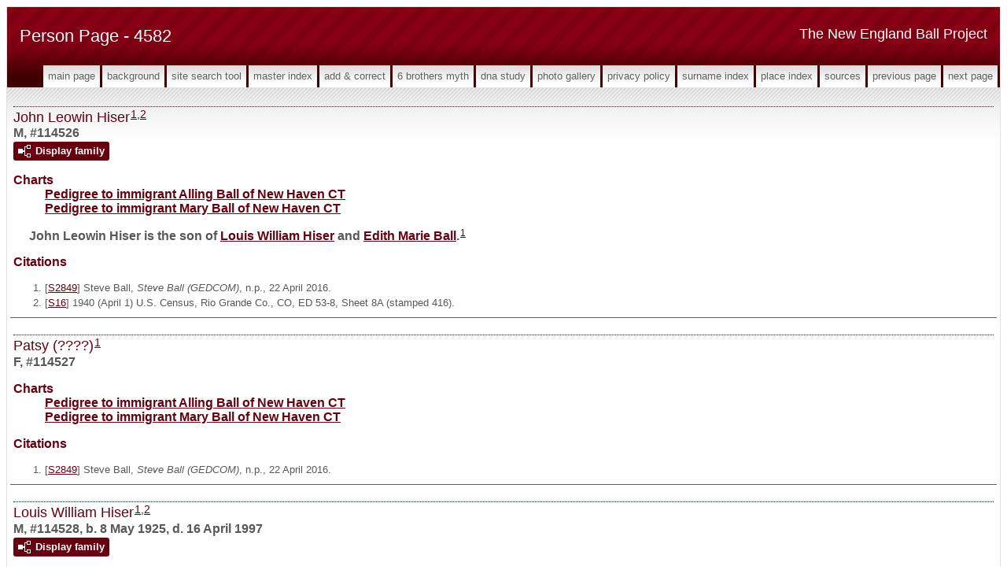

--- FILE ---
content_type: text/html
request_url: https://newenglandballproject.com/g4/p4582.htm
body_size: 5918
content:
<!DOCTYPE html>
<html data-site-title="The New England Ball Project" data-page-title="Person Page 4582">
 <head>
 <meta charset="windows-1252">
 <meta http-equiv="X-UA-Compatible" content="IE=edge">
 <meta name="viewport" content="width=device-width, initial-scale=1">
 <meta name="Generator" content="Second Site 8.0">
 <!-- PageSet: Person Pages -->
 <link type="text/css" rel="stylesheet" href="../layout4.css">
 <link type="text/css" rel="stylesheet" href="../site.css">
 <script src="https://ajax.googleapis.com/ajax/libs/jquery/1.10.2/jquery.min.js"></script>
 <script src="../scripts.js"></script>
 <!--XSL Stylesheet: Narrative.xsl--><style>
        div.narr { margin-top:1em; }
        div.fams ul { margin-top:0; }
        div.fams div.narr { margin-left:1.5em; }
        div.ss-field-list { margin-top:1em; clear:both; }
      </style>
 <title>The New England Ball Project - Person Page</title>
</head>

<body id="personpages">
  <div id="container">
    <div id="headerw"><div id="header"><h2>The New England Ball Project</h2><h1>Person Page - 4582</h1><div class="stretch"></div></div></div>
    <div id="menubar"><ul class="menublock menubar"><li><a href="../index.htm">Main Page</a></li><li><a href="../ui12.htm">Background</a></li><li><a href="../ui63.htm">Site Search Tool</a></li><li><a href="../master_index.htm">Master Index</a></li><li><a href="../ui13.htm">Add & Correct</a></li><li><a href="../ui15.htm">6 Brothers Myth</a></li><li><a href="../ui17.htm">DNA Study</a></li><li><a href="../ui10.htm">Photo Gallery</a></li><li><a href="../ui16.htm">Privacy Policy</a></li><li><a href="../surname_index.htm">Surname Index</a></li><li><a href="../ui11.htm">Place Index</a></li><li><a href="../s1.htm">Sources</a></li><li><a href="../g4/p4581.htm">Previous Page</a></li><li><a href="../g4/p4583.htm">Next Page</a></li></ul><div class="stretch"></div></div>
    <div id="wrapper">
      <div id="contentw"><div id="content"><div class="itp" id="i114526">
<h2 class="sn sect-sn">John Leowin Hiser<sup><a href="#c114526.1">1</a>,<a href="#c114526.2">2</a></sup></h2>
<div class="sinfo sect-ls">M, #114526</div>
<div class="sect-fex"><a class="fex-open fexo-both fexo-gm" id="fex114526" href="#"><div class="fex-open-icon"></div><span class="fex-open-text">Display family</span></a></div>
<div class="ss-field-list">
<dl class="list-cm"><dt class="ss-label list-cm-label">Charts</dt><dd class="list-cm-value"><a href="../ui18.htm#a1456">Pedigree to immigrant Alling Ball of New Haven CT</a><br><a href="../ui37.htm#a2311">Pedigree to immigrant Mary Ball of New Haven CT</a></dd></dl>
</div>
<div class="narr">&#160;&#160;&#160;&#160;&#160;John Leowin <span class="ns">Hiser</span> is the son of <a href="../g4/p4581.htm#i114524">Louis William <span class="ns">Hiser</span></a> and <a href="../g4/p4581.htm#i114523">Edith Marie <span class="ns">Ball</span></a>.<sup><a href="#c114526.1">1</a></sup></div>
<div class="cits sect-cs">
<h3>Citations</h3>
<ol>
<li id="c114526.1">[<a href="../s77.htm#s2849">S2849</a>] Steve Ball, <i>Steve Ball (GEDCOM)</i>, n.p., 22 April 2016.</li>
<li id="c114526.2">[<a href="../s3.htm#s16">S16</a>] 1940 (April 1) U.S. Census, Rio Grande Co., CO, ED 53-8, Sheet 8A (stamped 416).</li>
</ol>
</div>
</div>
<div class="itp" id="i114527">
<h2 class="sn sect-sn">Patsy (????)<sup><a href="#c114527.1">1</a></sup></h2>
<div class="sinfo sect-ls">F, #114527</div>
<div class="ss-field-list">
<dl class="list-cm"><dt class="ss-label list-cm-label">Charts</dt><dd class="list-cm-value"><a href="../ui18.htm#a1457">Pedigree to immigrant Alling Ball of New Haven CT</a><br><a href="../ui37.htm#a2312">Pedigree to immigrant Mary Ball of New Haven CT</a></dd></dl>
</div>
<div class="narr"></div>
<div class="cits sect-cs">
<h3>Citations</h3>
<ol>
<li id="c114527.1">[<a href="../s77.htm#s2849">S2849</a>] Steve Ball, <i>Steve Ball (GEDCOM)</i>, n.p., 22 April 2016.</li>
</ol>
</div>
</div>
<div class="itp" id="i114528">
<h2 class="sn sect-sn">Louis William Hiser<sup><a href="#c114528.1">1</a>,<a href="#c114528.2">2</a></sup></h2>
<div class="sinfo sect-ls">M, #114528, b. 8 May 1925, d. 16 April 1997</div>
<div class="sect-fex"><a class="fex-open fexo-both fexo-gm" id="fex114528" href="#"><div class="fex-open-icon"></div><span class="fex-open-text">Display family</span></a></div>
<div class="ss-field-list">
<dl class="list-cm"><dt class="ss-label list-cm-label">Charts</dt><dd class="list-cm-value"><a href="../ui18.htm#a1454">Pedigree to immigrant Alling Ball of New Haven CT</a><br><a href="../ui37.htm#a2309">Pedigree to immigrant Mary Ball of New Haven CT</a></dd></dl>
</div>
<div class="narr">&#160;&#160;&#160;&#160;&#160;Louis William <span class="ns">Hiser</span> was born on 8 May 1925 at <a href="../pd293.htm#i8450">Springfield, Greene Co., MO</a>.<sup><a href="#c114528.2">2</a>,<a href="#c114528.3">3</a></sup> He was the son of <a href="../g4/p4581.htm#i114524">Louis William <span class="ns">Hiser</span></a> and <a href="../g4/p4581.htm#i114523">Edith Marie <span class="ns">Ball</span></a>.<sup><a href="#c114528.1">1</a></sup> Louis William Hiser died on 16 April 1997 at <a href="../pd416.htm#i11897">Tulsa, Tulsa Co., OK</a>, at age 71.<sup><a href="#c114528.3">3</a></sup></div>
<div class="narr">
<div class="panel-tags panel-tags-inline panel-table census-tags" style="clear:none;">
<h3 class="tg-heading">Census, Occupation & Residence</h3>
<table class="grid census-tags"><tr><td class="g1">2 May 1930</td><td class="g2"><a href="../pd293.htm#i8425">Robberson, Greene Co., MO</a></td><td class="g3">"L. W. Jr." age 4, b. MO, with parents, etc.<sup><a href="#c114528.2">2</a></sup></td></tr><tr><td class="g1">29 April 1940</td><td class="g2"><a href="../pd65.htm#i2450">Robberson, Rio Grande Co., CO</a></td><td class="g3">"Louis W. Jr." age 14, b. MO, with parents, etc.<sup><a href="#c114528.4">4</a></sup></td></tr></table>
</div>
</div>
<div class="cits sect-cs">
<h3>Citations</h3>
<ol>
<li id="c114528.1">[<a href="../s77.htm#s2849">S2849</a>] Steve Ball, <i>Steve Ball (GEDCOM)</i>, n.p., 22 April 2016.</li>
<li id="c114528.2">[<a href="../s3.htm#s15">S15</a>] 1930 (April 1) U.S. Census, Robberson, Greene Co., MO, ED 39-58, Sheet 5B (back of stamped 103).</li>
<li id="c114528.3">[<a href="../s77.htm#s2830">S2830</a>] Linda Jackson, <i>"Linda Newton's Family Tree,"</i> database made available on-line courtesy of Linda Jackson, <a class="ext" href="http://person.ancestry.ca/tree/72157746/person/42253028372/facts">http://person.ancestry.ca/tree/72157746/person/42253028372/facts</a>, database viewed 3 April 2016.</li>
<li id="c114528.4">[<a href="../s3.htm#s16">S16</a>] 1940 (April 1) U.S. Census, Rio Grande Co., CO, ED 53-8, Sheet 8A (stamped 416).</li>
</ol>
</div>
</div>
<div class="itp" id="i114529">
<h2 class="sn sect-sn">Helen Mae Hiser<sup><a href="#c114529.1">1</a></sup></h2>
<div class="sinfo sect-ls">F, #114529</div>
<div class="sect-fex"><a class="fex-open fexo-both fexo-gf" id="fex114529" href="#"><div class="fex-open-icon"></div><span class="fex-open-text">Display family</span></a></div>
<div class="ss-field-list">
<dl class="list-cm"><dt class="ss-label list-cm-label">Charts</dt><dd class="list-cm-value"><a href="../ui18.htm#a1453">Pedigree to immigrant Alling Ball of New Haven CT</a><br><a href="../ui37.htm#a2308">Pedigree to immigrant Mary Ball of New Haven CT</a></dd></dl>
</div>
<div class="narr">&#160;&#160;&#160;&#160;&#160;Helen Mae <span class="ns">Hiser</span> is the daughter of <a href="../g4/p4581.htm#i114524">Louis William <span class="ns">Hiser</span></a> and <a href="../g4/p4581.htm#i114523">Edith Marie <span class="ns">Ball</span></a>.<sup><a href="#c114529.1">1</a></sup></div>
<div class="cits sect-cs">
<h3>Citations</h3>
<ol>
<li id="c114529.1">[<a href="../s77.htm#s2849">S2849</a>] Steve Ball, <i>Steve Ball (GEDCOM)</i>, n.p., 22 April 2016.</li>
</ol>
</div>
</div>
<div class="itp" id="i114530">
<h2 class="sn sect-sn">Roscoe T. Schafer<sup><a href="#c114530.1">1</a></sup></h2>
<div class="sinfo sect-ls">M, #114530, b. circa 1911</div>
<div class="sect-fex"><a class="fex-open fexo-both fexo-gm" id="fex114530" href="#"><div class="fex-open-icon"></div><span class="fex-open-text">Display family</span></a></div>
<div class="narr">&#160;&#160;&#160;&#160;&#160;Roscoe T. <span class="ns">Schafer</span> was born circa 1911 at <a href="../pd284.htm#i8133">MO</a>.<sup><a href="#c114530.1">1</a></sup> He was the son of <a href="../g4/p4581.htm#i114518">Charles William <span class="ns">Schafer</span></a> and <a href="../g4/p4581.htm#i114517">Helen T. <span class="ns">Woods</span></a>.<sup><a href="#c114530.1">1</a></sup></div>
<div class="narr">
<div class="panel-tags panel-tags-inline panel-table census-tags" style="clear:none;">
<h3 class="tg-heading">Census, Occupation & Residence</h3>
<table class="grid census-tags"><tr><td class="g1">9 January 1920</td><td class="g2"><a href="../pd293.htm#i8450">Springfield, Greene Co., MO</a></td><td class="g3">"Roscoe T." age 8, b. MO, with parents, etc.<sup><a href="#c114530.1">1</a></sup></td></tr><tr><td class="g1">25 April 1930</td><td class="g2"><a href="../pd293.htm#i8450">Springfield, Greene Co., MO</a></td><td class="g3">"Roscoe T." age 18, b. MO, with parents<sup><a href="#c114530.2">2</a></sup></td></tr></table>
</div>
</div>
<div class="cits sect-cs">
<h3>Citations</h3>
<ol>
<li id="c114530.1">[<a href="../s3.htm#s14">S14</a>] 1920 (January 1) U.S. Census, Springfield, Greene Co., MO, ED 51, Sheet 11A (stamped 205).</li>
<li id="c114530.2">[<a href="../s3.htm#s15">S15</a>] 1930 (April 1) U.S. Census, Springfield, Greene Co., MO, ED 39-31, Sheet 23B (back of stamped 23).</li>
</ol>
</div>
</div>
<div class="itp" id="i114531">
<h2 class="sn sect-sn">(daughter) Ball<sup><a href="#c114531.1">1</a></sup></h2>
<div class="sinfo sect-ls">F, #114531, b. 24 November 1930, d. 24 November 1930</div>
<div class="sect-fex"><a class="fex-open fexo-both fexo-gf" id="fex114531" href="#"><div class="fex-open-icon"></div><span class="fex-open-text">Display family</span></a></div>
<div class="ss-field-list">
<dl class="list-cm"><dt class="ss-label list-cm-label">Charts</dt><dd class="list-cm-value"><a href="../ui18.htm#a1490">Pedigree to immigrant Alling Ball of New Haven CT</a><br><a href="../ui37.htm#a2345">Pedigree to immigrant Mary Ball of New Haven CT</a></dd></dl>
</div>
<div class="narr">&#160;&#160;&#160;&#160;&#160;(daughter) <span class="ns">Ball</span> was born on 24 November 1930 at <a href="../pd293.htm#i8450">Springfield, Greene Co., MO</a>.<sup><a href="#c114531.1">1</a></sup> She was the daughter of <a href="../g4/p4565.htm#i114101">Francis Clyde <span class="ns">Ball</span></a> and <a href="../g4/p4566.htm#i114144">Virginia Eudora <span class="ns">Russell</span></a>.<sup><a href="#c114531.1">1</a></sup> (daughter) Ball died on 24 November 1930 at <a href="../pd293.htm#i8450">Springfield, Greene Co., MO</a>; stillborn, twin of Gladys.<sup><a href="#c114531.1">1</a></sup></div>
<div class="cits sect-cs">
<h3>Citations</h3>
<ol>
<li id="c114531.1">[<a href="../s77.htm#s2849">S2849</a>] Steve Ball, <i>Steve Ball (GEDCOM)</i>, n.p., 22 April 2016.</li>
</ol>
</div>
</div>
<div class="itp" id="i114532">
<h2 class="sn sect-sn">Gerri (????)<sup><a href="#c114532.1">1</a></sup></h2>
<div class="sinfo sect-ls">F, #114532</div>
<div class="ss-field-list">
<dl class="list-cm"><dt class="ss-label list-cm-label">Charts</dt><dd class="list-cm-value"><a href="../ui18.htm#a1462">Pedigree to immigrant Alling Ball of New Haven CT</a><br><a href="../ui37.htm#a2317">Pedigree to immigrant Mary Ball of New Haven CT</a></dd></dl>
</div>
<div class="narr"></div>
<div class="cits sect-cs">
<h3>Citations</h3>
<ol>
<li id="c114532.1">[<a href="../s77.htm#s2849">S2849</a>] Steve Ball, <i>Steve Ball (GEDCOM)</i>, n.p., 22 April 2016.</li>
</ol>
</div>
</div>
<div class="itp" id="i114533">
<h2 class="sn sect-sn">Guy Arnold Wommack<sup><a href="#c114533.1">1</a></sup></h2>
<div class="sinfo sect-ls">M, #114533</div>
<div class="sect-fex"><a class="fex-open fexo-both fexo-gm" id="fex114533" href="#"><div class="fex-open-icon"></div><span class="fex-open-text">Display family</span></a></div>
<div class="ss-field-list">
<dl class="list-cm"><dt class="ss-label list-cm-label">Charts</dt><dd class="list-cm-value"><a href="../ui18.htm#a1465">Pedigree to immigrant Alling Ball of New Haven CT</a><br><a href="../ui37.htm#a2320">Pedigree to immigrant Mary Ball of New Haven CT</a></dd></dl>
</div>
<div class="narr"></div>
<div class="fams">
<h3>Children of Guy Arnold Wommack and <a href="../g4/p4566.htm#i114146">Frances Virginia <span class="ns">Ball</span></a></h3>
<ul>
<li><a href="../g4/p4582.htm#i114534">Francis Lee <span class="ns">Wommack</span></a><sup><a href="#c114533.1">1</a></sup></li>
<li><a href="../g4/p4582.htm#i114536">Donald Eugene <span class="ns">Wommack</span></a><strong>+</strong><sup><a href="#c114533.1">1</a></sup></li>
</ul>
</div>
<div class="cits sect-cs">
<h3>Citations</h3>
<ol>
<li id="c114533.1">[<a href="../s77.htm#s2849">S2849</a>] Steve Ball, <i>Steve Ball (GEDCOM)</i>, n.p., 22 April 2016.</li>
</ol>
</div>
</div>
<div class="itp" id="i114534">
<h2 class="sn sect-sn">Francis Lee Wommack<sup><a href="#c114534.1">1</a></sup></h2>
<div class="sinfo sect-ls">M, #114534</div>
<div class="sect-fex"><a class="fex-open fexo-both fexo-gm" id="fex114534" href="#"><div class="fex-open-icon"></div><span class="fex-open-text">Display family</span></a></div>
<div class="ss-field-list">
<dl class="list-cm"><dt class="ss-label list-cm-label">Charts</dt><dd class="list-cm-value"><a href="../ui18.htm#a1466">Pedigree to immigrant Alling Ball of New Haven CT</a><br><a href="../ui37.htm#a2321">Pedigree to immigrant Mary Ball of New Haven CT</a></dd></dl>
</div>
<div class="narr">&#160;&#160;&#160;&#160;&#160;Francis Lee <span class="ns">Wommack</span> is the son of <a href="#i114533">Guy Arnold <span class="ns">Wommack</span></a> and <a href="../g4/p4566.htm#i114146">Frances Virginia <span class="ns">Ball</span></a>.<sup><a href="#c114534.1">1</a></sup></div>
<div class="cits sect-cs">
<h3>Citations</h3>
<ol>
<li id="c114534.1">[<a href="../s77.htm#s2849">S2849</a>] Steve Ball, <i>Steve Ball (GEDCOM)</i>, n.p., 22 April 2016.</li>
</ol>
</div>
</div>
<div class="itp" id="i114535">
<h2 class="sn sect-sn">Janice (????)<sup><a href="#c114535.1">1</a></sup></h2>
<div class="sinfo sect-ls">F, #114535</div>
<div class="ss-field-list">
<dl class="list-cm"><dt class="ss-label list-cm-label">Charts</dt><dd class="list-cm-value"><a href="../ui18.htm#a1467">Pedigree to immigrant Alling Ball of New Haven CT</a><br><a href="../ui37.htm#a2322">Pedigree to immigrant Mary Ball of New Haven CT</a></dd></dl>
</div>
<div class="narr"></div>
<div class="cits sect-cs">
<h3>Citations</h3>
<ol>
<li id="c114535.1">[<a href="../s77.htm#s2849">S2849</a>] Steve Ball, <i>Steve Ball (GEDCOM)</i>, n.p., 22 April 2016.</li>
</ol>
</div>
</div>
<div class="itp" id="i114536">
<h2 class="sn sect-sn">Donald Eugene Wommack<sup><a href="#c114536.1">1</a></sup></h2>
<div class="sinfo sect-ls">M, #114536</div>
<div class="sect-fex"><a class="fex-open fexo-both fexo-gm" id="fex114536" href="#"><div class="fex-open-icon"></div><span class="fex-open-text">Display family</span></a></div>
<div class="ss-field-list">
<dl class="list-cm"><dt class="ss-label list-cm-label">Charts</dt><dd class="list-cm-value"><a href="../ui18.htm#a1468">Pedigree to immigrant Alling Ball of New Haven CT</a><br><a href="../ui37.htm#a2323">Pedigree to immigrant Mary Ball of New Haven CT</a></dd></dl>
</div>
<div class="narr">&#160;&#160;&#160;&#160;&#160;Donald Eugene <span class="ns">Wommack</span> is the son of <a href="#i114533">Guy Arnold <span class="ns">Wommack</span></a> and <a href="../g4/p4566.htm#i114146">Frances Virginia <span class="ns">Ball</span></a>.<sup><a href="#c114536.1">1</a></sup></div>
<div class="fams">
<h3>Children of Donald Eugene Wommack and <a href="../g4/p4582.htm#i114537">Norma <span class="ns">(????)</span></a></h3>
<ul>
<li><a href="../g4/p4582.htm#i114538">Debby <span class="ns">Wommack</span></a><sup><a href="#c114536.1">1</a></sup></li>
<li><a href="../g4/p4582.htm#i114539">Donny <span class="ns">Wommack</span></a><sup><a href="#c114536.1">1</a></sup></li>
</ul>
</div>
<div class="cits sect-cs">
<h3>Citations</h3>
<ol>
<li id="c114536.1">[<a href="../s77.htm#s2849">S2849</a>] Steve Ball, <i>Steve Ball (GEDCOM)</i>, n.p., 22 April 2016.</li>
</ol>
</div>
</div>
<div class="itp" id="i114537">
<h2 class="sn sect-sn">Norma (????)<sup><a href="#c114537.1">1</a></sup></h2>
<div class="sinfo sect-ls">F, #114537</div>
<div class="sect-fex"><a class="fex-open fexo-both fexo-gf" id="fex114537" href="#"><div class="fex-open-icon"></div><span class="fex-open-text">Display family</span></a></div>
<div class="ss-field-list">
<dl class="list-cm"><dt class="ss-label list-cm-label">Charts</dt><dd class="list-cm-value"><a href="../ui18.htm#a1469">Pedigree to immigrant Alling Ball of New Haven CT</a><br><a href="../ui37.htm#a2324">Pedigree to immigrant Mary Ball of New Haven CT</a></dd></dl>
</div>
<div class="narr"></div>
<div class="fams">
<h3>Children of Norma (????) and <a href="../g4/p4582.htm#i114536">Donald Eugene <span class="ns">Wommack</span></a></h3>
<ul>
<li><a href="../g4/p4582.htm#i114538">Debby <span class="ns">Wommack</span></a><sup><a href="#c114537.1">1</a></sup></li>
<li><a href="../g4/p4582.htm#i114539">Donny <span class="ns">Wommack</span></a><sup><a href="#c114537.1">1</a></sup></li>
</ul>
</div>
<div class="cits sect-cs">
<h3>Citations</h3>
<ol>
<li id="c114537.1">[<a href="../s77.htm#s2849">S2849</a>] Steve Ball, <i>Steve Ball (GEDCOM)</i>, n.p., 22 April 2016.</li>
</ol>
</div>
</div>
<div class="itp" id="i114538">
<h2 class="sn sect-sn">Debby Wommack<sup><a href="#c114538.1">1</a></sup></h2>
<div class="sinfo sect-ls">F, #114538</div>
<div class="sect-fex"><a class="fex-open fexo-both fexo-gf" id="fex114538" href="#"><div class="fex-open-icon"></div><span class="fex-open-text">Display family</span></a></div>
<div class="ss-field-list">
<dl class="list-cm"><dt class="ss-label list-cm-label">Charts</dt><dd class="list-cm-value"><a href="../ui18.htm#a1471">Pedigree to immigrant Alling Ball of New Haven CT</a><br><a href="../ui37.htm#a2326">Pedigree to immigrant Mary Ball of New Haven CT</a></dd></dl>
</div>
<div class="narr">&#160;&#160;&#160;&#160;&#160;Debby <span class="ns">Wommack</span> is the daughter of <a href="#i114536">Donald Eugene <span class="ns">Wommack</span></a> and <a href="#i114537">Norma <span class="ns">(????)</span></a><sup><a href="#c114538.1">1</a></sup></div>
<div class="cits sect-cs">
<h3>Citations</h3>
<ol>
<li id="c114538.1">[<a href="../s77.htm#s2849">S2849</a>] Steve Ball, <i>Steve Ball (GEDCOM)</i>, n.p., 22 April 2016.</li>
</ol>
</div>
</div>
<div class="itp" id="i114539">
<h2 class="sn sect-sn">Donny Wommack<sup><a href="#c114539.1">1</a></sup></h2>
<div class="sinfo sect-ls">M, #114539</div>
<div class="sect-fex"><a class="fex-open fexo-both fexo-gm" id="fex114539" href="#"><div class="fex-open-icon"></div><span class="fex-open-text">Display family</span></a></div>
<div class="ss-field-list">
<dl class="list-cm"><dt class="ss-label list-cm-label">Charts</dt><dd class="list-cm-value"><a href="../ui18.htm#a1470">Pedigree to immigrant Alling Ball of New Haven CT</a><br><a href="../ui37.htm#a2325">Pedigree to immigrant Mary Ball of New Haven CT</a></dd></dl>
</div>
<div class="narr">&#160;&#160;&#160;&#160;&#160;Donny <span class="ns">Wommack</span> is the son of <a href="#i114536">Donald Eugene <span class="ns">Wommack</span></a> and <a href="#i114537">Norma <span class="ns">(????)</span></a><sup><a href="#c114539.1">1</a></sup></div>
<div class="cits sect-cs">
<h3>Citations</h3>
<ol>
<li id="c114539.1">[<a href="../s77.htm#s2849">S2849</a>] Steve Ball, <i>Steve Ball (GEDCOM)</i>, n.p., 22 April 2016.</li>
</ol>
</div>
</div>
<div class="itp" id="i114540">
<h2 class="sn sect-sn">Fred Wilson<sup><a href="#c114540.1">1</a></sup></h2>
<div class="sinfo sect-ls">M, #114540</div>
<div class="ss-field-list">
<dl class="list-cm"><dt class="ss-label list-cm-label">Charts</dt><dd class="list-cm-value"><a href="../ui18.htm#a1472">Pedigree to immigrant Alling Ball of New Haven CT</a><br><a href="../ui37.htm#a2327">Pedigree to immigrant Mary Ball of New Haven CT</a></dd></dl>
</div>
<div class="narr"></div>
<div class="cits sect-cs">
<h3>Citations</h3>
<ol>
<li id="c114540.1">[<a href="../s77.htm#s2849">S2849</a>] Steve Ball, <i>Steve Ball (GEDCOM)</i>, n.p., 22 April 2016.</li>
</ol>
</div>
</div>
<div class="itp" id="i114541">
<h2 class="sn sect-sn">Roy Albert McCain<sup><a href="#c114541.1">1</a></sup></h2>
<div class="sinfo sect-ls">M, #114541</div>
<div class="sect-fex"><a class="fex-open fexo-both fexo-gm" id="fex114541" href="#"><div class="fex-open-icon"></div><span class="fex-open-text">Display family</span></a></div>
<div class="narr">&#160;&#160;&#160;&#160;&#160;Roy Albert <span class="ns">McCain</span> married <a href="#i114542">Mabel Olive <span class="ns">Proctor</span></a>.<sup><a href="#c114541.1">1</a></sup></div>
<div class="fams">
<h3>Child of Roy Albert McCain and <a href="../g4/p4582.htm#i114542">Mabel Olive <span class="ns">Proctor</span></a></h3>
<ul>
<li><a href="../g4/p4567.htm#i114153">Imogene <span class="ns">McCain</span></a><strong>+</strong><sup><a href="#c114541.1">1</a></sup> b. 18 Jul 1922, d. 11 Feb 1996</li>
</ul>
</div>
<div class="cits sect-cs">
<h3>Citations</h3>
<ol>
<li id="c114541.1">[<a href="../s77.htm#s2849">S2849</a>] Steve Ball, <i>Steve Ball (GEDCOM)</i>, n.p., 22 April 2016.</li>
</ol>
</div>
</div>
<div class="itp" id="i114542">
<h2 class="sn sect-sn">Mabel Olive Proctor<sup><a href="#c114542.1">1</a></sup></h2>
<div class="sinfo sect-ls">F, #114542</div>
<div class="sect-fex"><a class="fex-open fexo-both fexo-gf" id="fex114542" href="#"><div class="fex-open-icon"></div><span class="fex-open-text">Display family</span></a></div>
<div class="narr">&#160;&#160;&#160;&#160;&#160;Mabel Olive <span class="ns">Proctor</span> married <a href="#i114541">Roy Albert <span class="ns">McCain</span></a>.<sup><a href="#c114542.1">1</a></sup><br>&#160;&#160;&#160;&#160;&#160;Her married name was McCain.<sup><a href="#c114542.1">1</a></sup></div>
<div class="fams">
<h3>Child of Mabel Olive Proctor and <a href="../g4/p4582.htm#i114541">Roy Albert <span class="ns">McCain</span></a></h3>
<ul>
<li><a href="../g4/p4567.htm#i114153">Imogene <span class="ns">McCain</span></a><strong>+</strong><sup><a href="#c114542.1">1</a></sup> b. 18 Jul 1922, d. 11 Feb 1996</li>
</ul>
</div>
<div class="cits sect-cs">
<h3>Citations</h3>
<ol>
<li id="c114542.1">[<a href="../s77.htm#s2849">S2849</a>] Steve Ball, <i>Steve Ball (GEDCOM)</i>, n.p., 22 April 2016.</li>
</ol>
</div>
</div>
<div class="itp" id="i114543">
<h2 class="sn sect-sn">(????) Baker<sup><a href="#c114543.1">1</a></sup></h2>
<div class="sinfo sect-ls">M, #114543</div>
<div class="narr"></div>
<div class="cits sect-cs">
<h3>Citations</h3>
<ol>
<li id="c114543.1">[<a href="../s5.htm#s2860">S2860</a>] Social Security Administration, Social Security Applications and Claims Index, accessed on-line through www.Ancestry.com, 1936-2007.</li>
</ol>
</div>
</div>
<div class="itp" id="i114544">
<h2 class="sn sect-sn">Oscar Lee Campbell<sup><a href="#c114544.1">1</a></sup></h2>
<div class="sinfo sect-ls">M, #114544</div>
<div class="sect-fex"><a class="fex-open fexo-both fexo-gm" id="fex114544" href="#"><div class="fex-open-icon"></div><span class="fex-open-text">Display family</span></a></div>
<div class="ss-field-list">
<dl class="list-cm"><dt class="ss-label list-cm-label">Charts</dt><dd class="list-cm-value"><a href="../ui18.htm#a1476">Pedigree to immigrant Alling Ball of New Haven CT</a><br><a href="../ui37.htm#a2331">Pedigree to immigrant Mary Ball of New Haven CT</a></dd></dl>
</div>
<div class="narr">&#160;&#160;&#160;&#160;&#160;Oscar Lee <span class="ns">Campbell</span> is the son of <a href="#i114545">Oscar O. <span class="ns">Campbell</span></a> and <a href="#i114546">Betty May <span class="ns">(????)</span></a><sup><a href="#c114544.1">1</a></sup></div>
<div class="fams">
<h3>Children of Oscar Lee Campbell and <a href="../g4/p4567.htm#i114155">Judith Jeanne <span class="ns">Ball</span></a></h3>
<ul>
<li><a href="../g4/p4582.htm#i114548">Julee Anne <span class="ns">Campbell</span></a><strong>+</strong><sup><a href="#c114544.1">1</a></sup></li>
<li><a href="../g4/p4583.htm#i114556">Mark Lee <span class="ns">Campbell</span></a><sup><a href="#c114544.1">1</a></sup></li>
<li><a href="../g4/p4583.htm#i114557">Derek Wayne <span class="ns">Campbell</span></a><sup><a href="#c114544.1">1</a></sup></li>
</ul>
</div>
<div class="cits sect-cs">
<h3>Citations</h3>
<ol>
<li id="c114544.1">[<a href="../s77.htm#s2849">S2849</a>] Steve Ball, <i>Steve Ball (GEDCOM)</i>, n.p., 22 April 2016.</li>
</ol>
</div>
</div>
<div class="itp" id="i114545">
<h2 class="sn sect-sn">Oscar O. Campbell<sup><a href="#c114545.1">1</a></sup></h2>
<div class="sinfo sect-ls">M, #114545</div>
<div class="sect-fex"><a class="fex-open fexo-both fexo-gm" id="fex114545" href="#"><div class="fex-open-icon"></div><span class="fex-open-text">Display family</span></a></div>
<div class="narr"></div>
<div class="fams">
<h3>Child of Oscar O. Campbell and <a href="../g4/p4582.htm#i114546">Betty May <span class="ns">(????)</span></a></h3>
<ul>
<li><a href="../g4/p4582.htm#i114544">Oscar Lee <span class="ns">Campbell</span></a><strong>+</strong><sup><a href="#c114545.1">1</a></sup></li>
</ul>
</div>
<div class="cits sect-cs">
<h3>Citations</h3>
<ol>
<li id="c114545.1">[<a href="../s77.htm#s2849">S2849</a>] Steve Ball, <i>Steve Ball (GEDCOM)</i>, n.p., 22 April 2016.</li>
</ol>
</div>
</div>
<div class="itp" id="i114546">
<h2 class="sn sect-sn">Betty May (????)<sup><a href="#c114546.1">1</a></sup></h2>
<div class="sinfo sect-ls">F, #114546</div>
<div class="sect-fex"><a class="fex-open fexo-both fexo-gf" id="fex114546" href="#"><div class="fex-open-icon"></div><span class="fex-open-text">Display family</span></a></div>
<div class="narr"></div>
<div class="fams">
<h3>Child of Betty May (????) and <a href="../g4/p4582.htm#i114545">Oscar O. <span class="ns">Campbell</span></a></h3>
<ul>
<li><a href="../g4/p4582.htm#i114544">Oscar Lee <span class="ns">Campbell</span></a><strong>+</strong><sup><a href="#c114546.1">1</a></sup></li>
</ul>
</div>
<div class="cits sect-cs">
<h3>Citations</h3>
<ol>
<li id="c114546.1">[<a href="../s77.htm#s2849">S2849</a>] Steve Ball, <i>Steve Ball (GEDCOM)</i>, n.p., 22 April 2016.</li>
</ol>
</div>
</div>
<div class="itp" id="i114547">
<h2 class="sn sect-sn">Dan M. Thomas<sup><a href="#c114547.1">1</a></sup></h2>
<div class="sinfo sect-ls">M, #114547</div>
<div class="ss-field-list">
<dl class="list-cm"><dt class="ss-label list-cm-label">Charts</dt><dd class="list-cm-value"><a href="../ui18.htm#a1484">Pedigree to immigrant Alling Ball of New Haven CT</a><br><a href="../ui37.htm#a2339">Pedigree to immigrant Mary Ball of New Haven CT</a></dd></dl>
</div>
<div class="narr"></div>
<div class="cits sect-cs">
<h3>Citations</h3>
<ol>
<li id="c114547.1">[<a href="../s77.htm#s2849">S2849</a>] Steve Ball, <i>Steve Ball (GEDCOM)</i>, n.p., 22 April 2016.</li>
</ol>
</div>
</div>
<div class="itp" id="i114548">
<h2 class="sn sect-sn">Julee Anne Campbell<sup><a href="#c114548.1">1</a></sup></h2>
<div class="sinfo sect-ls">F, #114548</div>
<div class="sect-fex"><a class="fex-open fexo-both fexo-gf" id="fex114548" href="#"><div class="fex-open-icon"></div><span class="fex-open-text">Display family</span></a></div>
<div class="ss-field-list">
<dl class="list-cm"><dt class="ss-label list-cm-label">Charts</dt><dd class="list-cm-value"><a href="../ui18.htm#a1477">Pedigree to immigrant Alling Ball of New Haven CT</a><br><a href="../ui37.htm#a2332">Pedigree to immigrant Mary Ball of New Haven CT</a></dd></dl>
</div>
<div class="narr">&#160;&#160;&#160;&#160;&#160;Julee Anne <span class="ns">Campbell</span> is the daughter of <a href="#i114544">Oscar Lee <span class="ns">Campbell</span></a> and <a href="../g4/p4567.htm#i114155">Judith Jeanne <span class="ns">Ball</span></a>.<sup><a href="#c114548.1">1</a></sup></div>
<div class="fams">
<h3>Child of Julee Anne Campbell and <a href="../g4/p4582.htm#i114549">Mark Alan <span class="ns">Miller</span></a></h3>
<ul>
<li><a href="../g4/p4583.htm#i114555">Joshua Scott <span class="ns">Miller</span></a><sup><a href="#c114548.1">1</a></sup></li>
</ul>
</div>
<div class="cits sect-cs">
<h3>Citations</h3>
<ol>
<li id="c114548.1">[<a href="../s77.htm#s2849">S2849</a>] Steve Ball, <i>Steve Ball (GEDCOM)</i>, n.p., 22 April 2016.</li>
</ol>
</div>
</div>
<div class="itp" id="i114549">
<h2 class="sn sect-sn">Mark Alan Miller<sup><a href="#c114549.1">1</a></sup></h2>
<div class="sinfo sect-ls">M, #114549</div>
<div class="sect-fex"><a class="fex-open fexo-both fexo-gm" id="fex114549" href="#"><div class="fex-open-icon"></div><span class="fex-open-text">Display family</span></a></div>
<div class="ss-field-list">
<dl class="list-cm"><dt class="ss-label list-cm-label">Charts</dt><dd class="list-cm-value"><a href="../ui18.htm#a1478">Pedigree to immigrant Alling Ball of New Haven CT</a><br><a href="../ui37.htm#a2333">Pedigree to immigrant Mary Ball of New Haven CT</a></dd></dl>
</div>
<div class="narr">&#160;&#160;&#160;&#160;&#160;Mark Alan <span class="ns">Miller</span> is the son of <a href="#i114550">John <span class="ns">Miller</span></a> and <a href="../g4/p4583.htm#i114551">Judy <span class="ns">(????)</span></a><sup><a href="#c114549.1">1</a></sup></div>
<div class="fams">
<h3>Child of Mark Alan Miller and <a href="../g4/p4582.htm#i114548">Julee Anne <span class="ns">Campbell</span></a></h3>
<ul>
<li><a href="../g4/p4583.htm#i114555">Joshua Scott <span class="ns">Miller</span></a><sup><a href="#c114549.1">1</a></sup></li>
</ul>
</div>
<div class="cits sect-cs">
<h3>Citations</h3>
<ol>
<li id="c114549.1">[<a href="../s77.htm#s2849">S2849</a>] Steve Ball, <i>Steve Ball (GEDCOM)</i>, n.p., 22 April 2016.</li>
</ol>
</div>
</div>
<div class="itp" id="i114550">
<h2 class="sn sect-sn">John Miller<sup><a href="#c114550.1">1</a></sup></h2>
<div class="sinfo sect-ls">M, #114550</div>
<div class="sect-fex"><a class="fex-open fexo-both fexo-gm" id="fex114550" href="#"><div class="fex-open-icon"></div><span class="fex-open-text">Display family</span></a></div>
<div class="narr"></div>
<div class="fams">
<h3>Child of John Miller and <a href="../g4/p4583.htm#i114551">Judy <span class="ns">(????)</span></a></h3>
<ul>
<li><a href="../g4/p4582.htm#i114549">Mark Alan <span class="ns">Miller</span></a><strong>+</strong><sup><a href="#c114550.1">1</a></sup></li>
</ul>
</div>
<div class="cits sect-cs">
<h3>Citations</h3>
<ol>
<li id="c114550.1">[<a href="../s77.htm#s2849">S2849</a>] Steve Ball, <i>Steve Ball (GEDCOM)</i>, n.p., 22 April 2016.</li>
</ol>
</div>
</div>
<script>
var famexp_data = new SSSearchData();famexp_data.oOptions={siblingHeading:"Siblings",childrenHeading:"Partners & Children",surnameFirst:true,groupPrefix:"../",filetype:'htm'};famexp_data.people={
"114526":{u:[4,4582,114526],n:[[1,2]],g:"m",f:114524,m:114523,sib:[114529,114528,114525]},"114525":{u:[4,4581,114525],n:[[1,3]],g:"m",f:114524,m:114523},"114524":{u:[4,4581,114524,196,101],n:[[1,4]],g:"m"},"114523":{u:[4,4581,114523,196,109],n:[[5,6]],g:"f",f:114101,m:114517},"114101":{u:[4,4565,114101,217,138],n:[[5,7]],g:"m",f:113217,m:114097},"113217":{u:[4,4529,113217,250,179],n:[[5,8]],g:"m",f:31796,m:113212},"114097":{u:[4,4564,114097,242,158],n:[[9,10]],g:"f",f:114098,m:114099},"114517":{u:[4,4581,114517,213],n:[[11,12]],g:"f"},"114527":{u:[4,4582,114527],n:[[13,14]],g:"f"},"114528":{u:[4,4582,114528,175,103],n:[[1,4]],g:"m",f:114524,m:114523,sib:[114529,114525,114526]},"114525":{u:[4,4581,114525],n:[[1,3]],g:"m",f:114524,m:114523},"114529":{u:[4,4582,114529],n:[[1,15]],g:"f",f:114524,m:114523,sib:[114528,114525,114526]},"114525":{u:[4,4581,114525],n:[[1,3]],g:"m",f:114524,m:114523},"114530":{u:[4,4582,114530,189],n:[[16,17]],g:"m",f:114518,m:114517,sib:[114523]},"114523":{u:[4,4581,114523,196,109],n:[[5,6]],g:"f",f:114101,m:114517},"114518":{u:[4,4581,114518,214],n:[[16,18]],g:"m",f:114519,m:114520},"114519":{u:[4,4581,114519,],n:[[16,19]],g:"m"},"114520":{u:[4,4581,114520,],n:[[13,20]],g:"f"},"114531":{u:[4,4582,114531,170,170],n:[[5,21]],g:"f",f:114101,m:114144,sib:[114523,114145,114146,114147,114148,114149]},"114523":{u:[4,4581,114523,196,109],n:[[5,6]],g:"f",f:114101,m:114517},"114145":{u:[4,4566,114145,188,122],n:[[5,22]],g:"m",f:114101,m:114144},"114146":{u:[4,4566,114146,184,124],n:[[5,23]],g:"f",f:114101,m:114144},"114147":{u:[4,4566,114147,181,133],n:[[5,24]],g:"m",f:114101,m:114144},"114148":{u:[4,4566,114148],n:[[5,25]],g:"f",f:114101,m:114144},"114149":{u:[4,4566,114149,170,98],n:[[5,26]],g:"f",f:114101,m:114144},"31796":{u:[1,1272,31796,286,246],n:[[5,27]],g:"m",f:22756,m:31791},"113212":{u:[4,4529,113212,280,237],n:[[28,29]],g:"f",f:114008,m:114009},"114098":{u:[4,4564,114098,],n:[[9,30]],g:"m"},"114099":{u:[4,4564,114099,],n:[[31,32]],g:"f"},"114144":{u:[4,4566,114144,212,142],n:[[33,34]],g:"f",f:114521,m:114522},"114521":{u:[4,4581,114521,],n:[[33,35]],g:"m"},"114522":{u:[4,4581,114522,],n:[[36,37]],g:"f"},"114532":{u:[4,4582,114532],n:[[13,38]],g:"f"},"114533":{u:[4,4582,114533],n:[[39,40]],g:"m",pc:[[114146,114534,114536]]},"114146":{u:[4,4566,114146,184,124],n:[[5,23]],g:"f",f:114101,m:114144},"114534":{u:[4,4582,114534],n:[[39,41]],g:"m",f:114533,m:114146,sib:[114536]},"114535":{u:[4,4582,114535],n:[[13,42]],g:"f"},"114536":{u:[4,4582,114536],n:[[39,43]],g:"m",f:114533,m:114146,pc:[[114537,114538,114539]],sib:[114534]},"114537":{u:[4,4582,114537],n:[[13,44]],g:"f",pc:[[114536,114538,114539]]},"114538":{u:[4,4582,114538],n:[[39,45]],g:"f",f:114536,m:114537,sib:[114539]},"114539":{u:[4,4582,114539],n:[[39,46]],g:"m",f:114536,m:114537,sib:[114538]},"114540":{u:[4,4582,114540],n:[[47,48]],g:"m"},"114541":{u:[4,4582,114541,],n:[[49,50]],g:"m",pc:[[114542,114153]]},"114153":{u:[4,4567,114153,178,104],n:[[49,51]],g:"f",f:114541,m:114542},"114542":{u:[4,4582,114542,],n:[[52,53]],g:"f",pc:[[114541,114153]]},"114153":{u:[4,4567,114153,178,104],n:[[49,51]],g:"f",f:114541,m:114542},"114543":{u:[4,4582,114543],n:[[54,13]],g:"m"},"114544":{u:[4,4582,114544],n:[[55,56]],g:"m",f:114545,m:114546,pc:[[114155,114548,114556,114557]]},"114155":{u:[4,4567,114155],n:[[5,57]],g:"f",f:114147,m:114153},"114556":{u:[4,4583,114556],n:[[55,58]],g:"m",f:114544,m:114155},"114557":{u:[4,4583,114557],n:[[55,59]],g:"m",f:114544,m:114155},"114545":{u:[4,4582,114545],n:[[55,60]],g:"m",pc:[[114546,114544]]},"114546":{u:[4,4582,114546],n:[[13,61]],g:"f",pc:[[114545,114544]]},"114547":{u:[4,4582,114547],n:[[62,63]],g:"m"},"114548":{u:[4,4582,114548],n:[[55,64]],g:"f",f:114544,m:114155,pc:[[114549,114555]],sib:[114556,114557]},"114555":{u:[4,4583,114555],n:[[65,66]],g:"m",f:114549,m:114548},"114556":{u:[4,4583,114556],n:[[55,58]],g:"m",f:114544,m:114155},"114557":{u:[4,4583,114557],n:[[55,59]],g:"m",f:114544,m:114155},"114549":{u:[4,4582,114549],n:[[65,67]],g:"m",f:114550,m:114551,pc:[[114548,114555]]},"114555":{u:[4,4583,114555],n:[[65,66]],g:"m",f:114549,m:114548},"114551":{u:[4,4583,114551],n:[[13,68]],g:"f"},"114550":{u:[4,4582,114550],n:[[65,69]],g:"m",pc:[[114551,114549]]},"114551":{u:[4,4583,114551],n:[[13,68]],g:"f"}
};

famexp_data.strings=[
"","Hiser","John Leowin","Robert J.","Louis William","Ball","Edith Marie","Francis Clyde","Solon Licurgus","Woolley","Julia Annette","Woods","Helen T.","(????)","Patsy","Helen Mae","Schafer","Roscoe T.","Charles W.","Frank B.","Ella M.","(daughter)","Milford William","Frances Virginia","Russell Leroy","Marian Euleta","Gladys Louise","Jared Andrew","Slater","Malinda","Amasa Manford","Durham","Ann Janette","Russell","Virginia E.","Marcus L.","Madding","Mary Virginia","Gerri","Wommack","Guy Arnold","Francis Lee","Janice","Donald Eugene","Norma","Debby","Donny","Wilson","Fred","McCain","Roy Albert","Imogene","Proctor","Mabel Olive","Baker","Campbell","Oscar Lee","Judith Jeanne","Mark Lee","Derek Wayne","Oscar O.","Betty May","Thomas","Dan M.","Julee Anne","Miller","Joshua Scott","Mark Alan","Judy","John"
];
</script>&#160;</div></div>
    </div>
    <div id="sidebarw"><div id="sidebar"></div></div>
    <div id="extraw"><div id="extra"></div></div>
    <div id="footerw"><div id="footer"><div id="menubottom"><ul class="menubottom"><li><a href="../g4/p4581.htm">Previous Page</a></li><li><a href="../g4/p4583.htm">Next Page</a></li></ul><div class="stretch"></div></div><div id="compiler"><p>All right, title, and interest in and to original content included in the <strong><em>New England Ball Project</em></strong> is owned by David G. Ball unless a publisher or copyright owner is specified as the source of data.</p><br>
Compiler: <a href="JavaScript:hemlink('ballproject','shaw.ca');">David G. Ball</a>, (click on name to send email) North Vancouver, BC, Canada (site last updated 16 Jul 2023) <img alt="" src="../contact.jpg"></div><div id="credit">Page created by <a href="http://www.JohnCardinal.com/">John Cardinal's</a> <a href="https://www.secondsite7.com/">Second Site</a>  v8.00. &#160;|&#160; Based on a design by <a href="http://www.nodethirtythree.com/">nodethirtythree design</a></div></div></div>
    <div class="stretch"></div>
  </div>
</body></html>